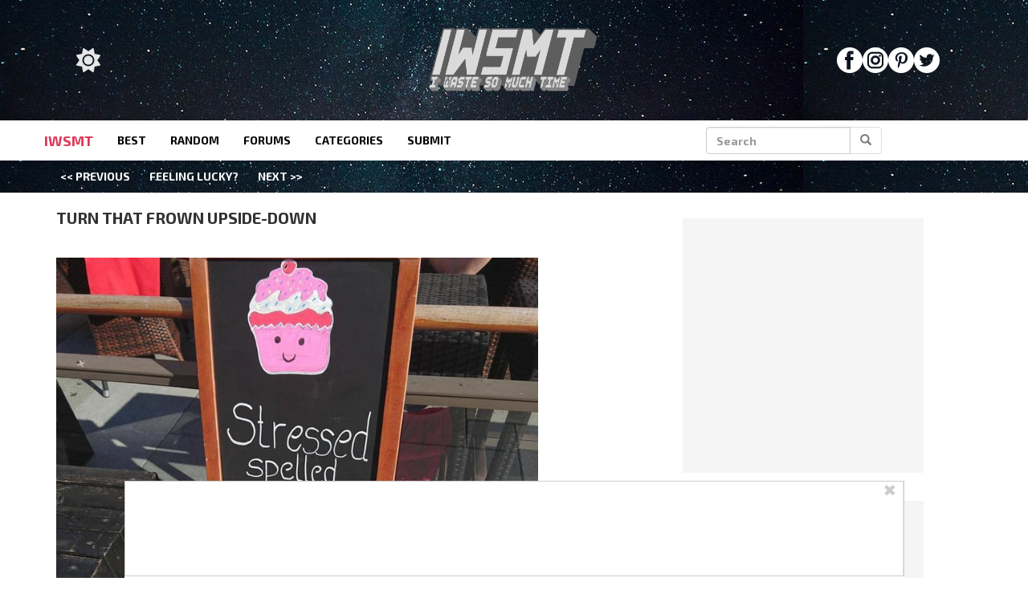

--- FILE ---
content_type: application/javascript
request_url: https://www.iwastesomuchtime.com/wp-content/themes/iwsmt/assets/js/dark-mode.js?ver=1716649335
body_size: 433
content:
let isDarkMode = function() {
    let state = false;
    if(window.matchMedia("(prefers-color-scheme: dark)")) {
        state = true;
    }

    const darkModePersistant = localStorage['hmk_dark_mode'];
    if (darkModePersistant === null || darkModePersistant === undefined || darkModePersistant === false) {
        state = false;
    } else {
        state = true;
    }

    return state;
}

const updateDarkMode = function(useDarkMode) {
    if(typeof _WF !== 'undefined') {
        _WF.cache.setItem(_WF.KEYS.DARKMODE, useDarkMode).asPersistent();
        return;
    }

    localStorage['hmk_dark_mode'] = useDarkMode;
}

const runDarkMode = function() {
    const body = document.querySelector('body');

    if (!body) {
        return;
    }

    const darkModeToggle = document.querySelector('.dark-mode-toggle');
    if (!darkModeToggle) {
        return;
    }

    const spotim = document.getElementById('spotim-conversation');

    let useDarkMode = isDarkMode();

    if (useDarkMode) {
        body.classList.add('dark-mode');
        if (spotim) {
            spotim.dataset.theme = 'dark';
        }
    }

    darkModeToggle.addEventListener('click', function () {
        useDarkMode = !useDarkMode;
        if (useDarkMode) {
            body.classList.add('dark-mode');
            if(spotim) {
                spotim.dataset.theme = 'dark';
            }
        } else {
            body.classList.remove('dark-mode');
            if (spotim) {
                spotim.dataset.theme = 'light';
            }
        }
        updateDarkMode(useDarkMode);
    });
}

if(typeof _WF !== 'undefined') {
    _WF.q.push(function(){
        _WF.on(_WF.EVENTS.SETUP, function() {
            isDarkMode = _WF.utils.isDarkMode;
            runDarkMode();
        });
    });
} else {
    runDarkMode();
}